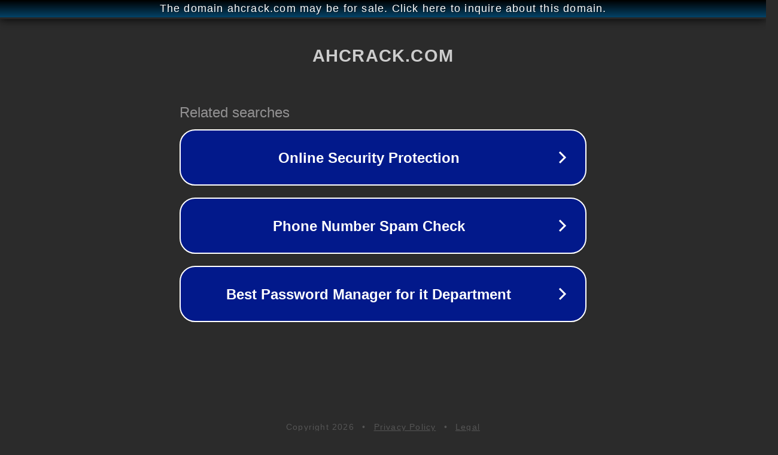

--- FILE ---
content_type: text/html; charset=utf-8
request_url: http://ww25.ahcrack.com/tag/anymp4-video-converter-ultimate-8-3-10-key/?subid1=20240424-1212-3907-a367-d9fb746fadb4
body_size: 1234
content:
<!doctype html>
<html data-adblockkey="MFwwDQYJKoZIhvcNAQEBBQADSwAwSAJBANDrp2lz7AOmADaN8tA50LsWcjLFyQFcb/P2Txc58oYOeILb3vBw7J6f4pamkAQVSQuqYsKx3YzdUHCvbVZvFUsCAwEAAQ==_u4Iq830kyANhWHC0CGQgOtTiKmiQ4ht7lPgaTHaA9bz6QY99VppH0mV4Omc9/p8W5Z2PBhIVgjAcPx3uLWhbFw==" lang="en" style="background: #2B2B2B;">
<head>
    <meta charset="utf-8">
    <meta name="viewport" content="width=device-width, initial-scale=1">
    <link rel="icon" href="[data-uri]">
    <link rel="preconnect" href="https://www.google.com" crossorigin>
</head>
<body>
<div id="target" style="opacity: 0"></div>
<script>window.park = "[base64]";</script>
<script src="/bzBUmMnSm.js"></script>
</body>
</html>
